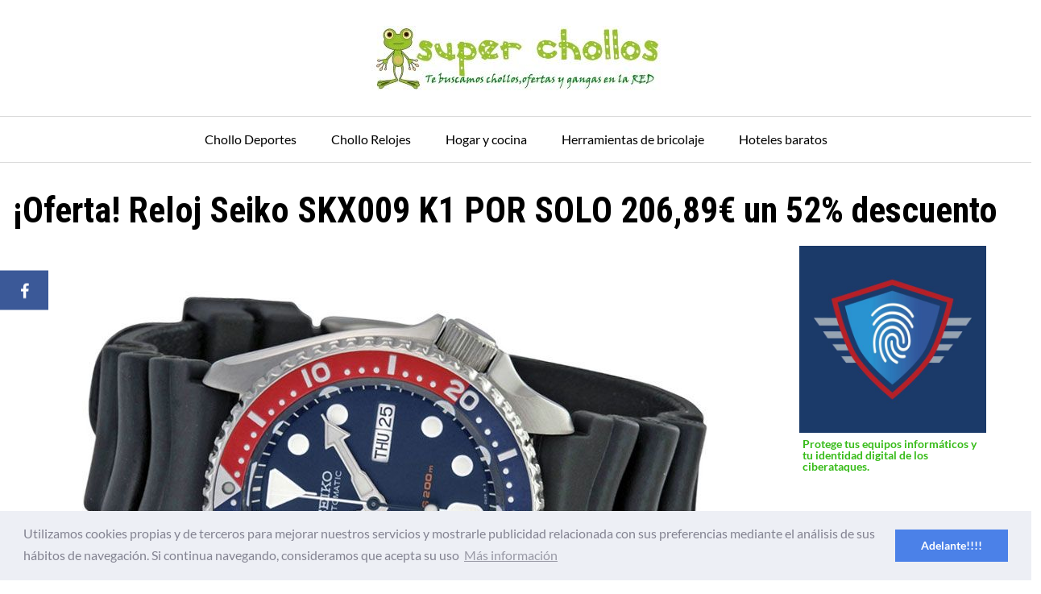

--- FILE ---
content_type: text/html; charset=UTF-8
request_url: https://superchollos.online/seiko-skx009-automatico-oferta/
body_size: 22631
content:
<!DOCTYPE html>
<html lang="es">
<head>
	<meta charset="UTF-8">
	<meta name="viewport" content="width=device-width, initial-scale=1">
	<link rel="profile" href="https://gmpg.org/xfn/11">
	<script defer src="https://use.fontawesome.com/releases/v5.0.8/js/all.js"></script>
	<meta name='robots' content='index, follow, max-image-preview:large, max-snippet:-1, max-video-preview:-1' />
	<style>img:is([sizes="auto" i], [sizes^="auto," i]) { contain-intrinsic-size: 3000px 1500px }</style>
	
	<!-- This site is optimized with the Yoast SEO plugin v23.7 - https://yoast.com/wordpress/plugins/seo/ -->
	<title>▷¡OFERTA! Reloj Seiko SKX009 por solo 206,89€ un 54% descuento⌚</title>
	<meta name="description" content="( ͡° ͜ʖ﻿ ͡°))¡CHOLLO! de última Reloj SEIKO SKX009 por sólo 206,89€✅【Oferta Mayo 2018】✅Compra y que no se te escape esta AUTENTICA OFERTA de este reloj Seiko automático Diver&#039;s✅En esta reseña te mostramos todos los detalles de este reloj deportivo automático de la colección Diver&#039;s de Seiko⌚" />
	<link rel="canonical" href="https://superchollos.online/seiko-skx009-automatico-oferta/" />
	<meta property="og:locale" content="es_ES" />
	<meta property="og:type" content="article" />
	<meta property="og:title" content="▷¡OFERTA! Reloj Seiko SKX009 por solo 206,89€ un 54% descuento⌚" />
	<meta property="og:description" content="( ͡° ͜ʖ﻿ ͡°))¡CHOLLO! de última Reloj SEIKO SKX009 por sólo 206,89€✅【Oferta Mayo 2018】✅Compra y que no se te escape esta AUTENTICA OFERTA de este reloj Seiko automático Diver&#039;s✅En esta reseña te mostramos todos los detalles de este reloj deportivo automático de la colección Diver&#039;s de Seiko⌚" />
	<meta property="og:url" content="https://superchollos.online/seiko-skx009-automatico-oferta/" />
	<meta property="og:site_name" content="SUPER CHOLLOS en la web" />
	<meta property="article:publisher" content="https://www.facebook.com/Superchollosonline-165334124141764/" />
	<meta property="article:published_time" content="2018-05-08T08:50:19+00:00" />
	<meta property="article:modified_time" content="2018-06-02T08:43:24+00:00" />
	<meta property="og:image" content="https://superchollos.online/wp-content/uploads/2018/05/oferta-seiko-skx009-un-autentico-chollo-1.jpg" />
	<meta property="og:image:width" content="860" />
	<meta property="og:image:height" content="560" />
	<meta property="og:image:type" content="image/jpeg" />
	<meta name="author" content="mogallar" />
	<meta name="twitter:card" content="summary_large_image" />
	<meta name="twitter:label1" content="Escrito por" />
	<meta name="twitter:data1" content="mogallar" />
	<meta name="twitter:label2" content="Tiempo de lectura" />
	<meta name="twitter:data2" content="3 minutos" />
	<script type="application/ld+json" class="yoast-schema-graph">{"@context":"https://schema.org","@graph":[{"@type":"Article","@id":"https://superchollos.online/seiko-skx009-automatico-oferta/#article","isPartOf":{"@id":"https://superchollos.online/seiko-skx009-automatico-oferta/"},"author":{"name":"mogallar","@id":"https://superchollos.online/#/schema/person/91ed55f036d297827e719f99022e61e6"},"headline":"¡Oferta! Reloj Seiko SKX009 K1 POR SOLO 206,89€ un 52% descuento","datePublished":"2018-05-08T08:50:19+00:00","dateModified":"2018-06-02T08:43:24+00:00","mainEntityOfPage":{"@id":"https://superchollos.online/seiko-skx009-automatico-oferta/"},"wordCount":534,"commentCount":0,"publisher":{"@id":"https://superchollos.online/#organization"},"image":{"@id":"https://superchollos.online/seiko-skx009-automatico-oferta/#primaryimage"},"thumbnailUrl":"https://superchollos.online/wp-content/uploads/2018/05/oferta-seiko-skx009-un-autentico-chollo-1.jpg","keywords":["Relojes automáticos","Seiko"],"articleSection":["DEPORTES","Gangas Amazon","RELOJES"],"inLanguage":"es","potentialAction":[{"@type":"CommentAction","name":"Comment","target":["https://superchollos.online/seiko-skx009-automatico-oferta/#respond"]}]},{"@type":"WebPage","@id":"https://superchollos.online/seiko-skx009-automatico-oferta/","url":"https://superchollos.online/seiko-skx009-automatico-oferta/","name":"▷¡OFERTA! Reloj Seiko SKX009 por solo 206,89€ un 54% descuento⌚","isPartOf":{"@id":"https://superchollos.online/#website"},"primaryImageOfPage":{"@id":"https://superchollos.online/seiko-skx009-automatico-oferta/#primaryimage"},"image":{"@id":"https://superchollos.online/seiko-skx009-automatico-oferta/#primaryimage"},"thumbnailUrl":"https://superchollos.online/wp-content/uploads/2018/05/oferta-seiko-skx009-un-autentico-chollo-1.jpg","datePublished":"2018-05-08T08:50:19+00:00","dateModified":"2018-06-02T08:43:24+00:00","description":"( ͡° ͜ʖ﻿ ͡°))¡CHOLLO! de última Reloj SEIKO SKX009 por sólo 206,89€✅【Oferta Mayo 2018】✅Compra y que no se te escape esta AUTENTICA OFERTA de este reloj Seiko automático Diver's✅En esta reseña te mostramos todos los detalles de este reloj deportivo automático de la colección Diver's de Seiko⌚","breadcrumb":{"@id":"https://superchollos.online/seiko-skx009-automatico-oferta/#breadcrumb"},"inLanguage":"es","potentialAction":[{"@type":"ReadAction","target":["https://superchollos.online/seiko-skx009-automatico-oferta/"]}]},{"@type":"ImageObject","inLanguage":"es","@id":"https://superchollos.online/seiko-skx009-automatico-oferta/#primaryimage","url":"https://superchollos.online/wp-content/uploads/2018/05/oferta-seiko-skx009-un-autentico-chollo-1.jpg","contentUrl":"https://superchollos.online/wp-content/uploads/2018/05/oferta-seiko-skx009-un-autentico-chollo-1.jpg","width":860,"height":560,"caption":"oferta seiko skx009 un autentico chollo"},{"@type":"BreadcrumbList","@id":"https://superchollos.online/seiko-skx009-automatico-oferta/#breadcrumb","itemListElement":[{"@type":"ListItem","position":1,"name":"Portada","item":"https://superchollos.online/"},{"@type":"ListItem","position":2,"name":"¡Oferta! Reloj Seiko SKX009 K1 POR SOLO 206,89€ un 52% descuento"}]},{"@type":"WebSite","@id":"https://superchollos.online/#website","url":"https://superchollos.online/","name":"SUPER CHOLLOS en la web","description":"Chollos, gangas y ofertas en internet para que compres los productos más baratos desde tu sillón","publisher":{"@id":"https://superchollos.online/#organization"},"potentialAction":[{"@type":"SearchAction","target":{"@type":"EntryPoint","urlTemplate":"https://superchollos.online/?s={search_term_string}"},"query-input":{"@type":"PropertyValueSpecification","valueRequired":true,"valueName":"search_term_string"}}],"inLanguage":"es"},{"@type":"Organization","@id":"https://superchollos.online/#organization","name":"Superchollos","url":"https://superchollos.online/","logo":{"@type":"ImageObject","inLanguage":"es","@id":"https://superchollos.online/#/schema/logo/image/","url":"https://superchollos.online/wp-content/uploads/2018/12/super-chollos-online.jpg","contentUrl":"https://superchollos.online/wp-content/uploads/2018/12/super-chollos-online.jpg","width":600,"height":80,"caption":"Superchollos"},"image":{"@id":"https://superchollos.online/#/schema/logo/image/"},"sameAs":["https://www.facebook.com/Superchollosonline-165334124141764/","https://www.youtube.com/channel/UCo0Zfi6qOPZaHOxZlc62XAA?view_as=subscriber"]},{"@type":"Person","@id":"https://superchollos.online/#/schema/person/91ed55f036d297827e719f99022e61e6","name":"mogallar","image":{"@type":"ImageObject","inLanguage":"es","@id":"https://superchollos.online/#/schema/person/image/","url":"https://secure.gravatar.com/avatar/d0aa0623e838549398d1a0f3bc73e53b?s=96&d=mm&r=g","contentUrl":"https://secure.gravatar.com/avatar/d0aa0623e838549398d1a0f3bc73e53b?s=96&d=mm&r=g","caption":"mogallar"}}]}</script>
	<!-- / Yoast SEO plugin. -->


<link rel='dns-prefetch' href='//fonts.googleapis.com' />
<link rel='dns-prefetch' href='//www.googletagmanager.com' />
<link rel='dns-prefetch' href='//pagead2.googlesyndication.com' />
<link rel="alternate" type="application/rss+xml" title="SUPER CHOLLOS en la web &raquo; Feed" href="https://superchollos.online/feed/" />
<link rel="alternate" type="application/rss+xml" title="SUPER CHOLLOS en la web &raquo; Feed de los comentarios" href="https://superchollos.online/comments/feed/" />
<link rel="alternate" type="application/rss+xml" title="SUPER CHOLLOS en la web &raquo; Comentario ¡Oferta! Reloj Seiko SKX009 K1 POR SOLO 206,89€ un 52% descuento del feed" href="https://superchollos.online/seiko-skx009-automatico-oferta/feed/" />

<link rel='stylesheet' id='wp-block-library-css' href='https://superchollos.online/wp-includes/css/dist/block-library/style.min.css?ver=6.7.4' type='text/css' media='all' />
<style id='pdfemb-pdf-embedder-viewer-style-inline-css' type='text/css'>
.wp-block-pdfemb-pdf-embedder-viewer{max-width:none}

</style>
<style id='classic-theme-styles-inline-css' type='text/css'>
/*! This file is auto-generated */
.wp-block-button__link{color:#fff;background-color:#32373c;border-radius:9999px;box-shadow:none;text-decoration:none;padding:calc(.667em + 2px) calc(1.333em + 2px);font-size:1.125em}.wp-block-file__button{background:#32373c;color:#fff;text-decoration:none}
</style>
<style id='global-styles-inline-css' type='text/css'>
:root{--wp--preset--aspect-ratio--square: 1;--wp--preset--aspect-ratio--4-3: 4/3;--wp--preset--aspect-ratio--3-4: 3/4;--wp--preset--aspect-ratio--3-2: 3/2;--wp--preset--aspect-ratio--2-3: 2/3;--wp--preset--aspect-ratio--16-9: 16/9;--wp--preset--aspect-ratio--9-16: 9/16;--wp--preset--color--black: #000000;--wp--preset--color--cyan-bluish-gray: #abb8c3;--wp--preset--color--white: #ffffff;--wp--preset--color--pale-pink: #f78da7;--wp--preset--color--vivid-red: #cf2e2e;--wp--preset--color--luminous-vivid-orange: #ff6900;--wp--preset--color--luminous-vivid-amber: #fcb900;--wp--preset--color--light-green-cyan: #7bdcb5;--wp--preset--color--vivid-green-cyan: #00d084;--wp--preset--color--pale-cyan-blue: #8ed1fc;--wp--preset--color--vivid-cyan-blue: #0693e3;--wp--preset--color--vivid-purple: #9b51e0;--wp--preset--gradient--vivid-cyan-blue-to-vivid-purple: linear-gradient(135deg,rgba(6,147,227,1) 0%,rgb(155,81,224) 100%);--wp--preset--gradient--light-green-cyan-to-vivid-green-cyan: linear-gradient(135deg,rgb(122,220,180) 0%,rgb(0,208,130) 100%);--wp--preset--gradient--luminous-vivid-amber-to-luminous-vivid-orange: linear-gradient(135deg,rgba(252,185,0,1) 0%,rgba(255,105,0,1) 100%);--wp--preset--gradient--luminous-vivid-orange-to-vivid-red: linear-gradient(135deg,rgba(255,105,0,1) 0%,rgb(207,46,46) 100%);--wp--preset--gradient--very-light-gray-to-cyan-bluish-gray: linear-gradient(135deg,rgb(238,238,238) 0%,rgb(169,184,195) 100%);--wp--preset--gradient--cool-to-warm-spectrum: linear-gradient(135deg,rgb(74,234,220) 0%,rgb(151,120,209) 20%,rgb(207,42,186) 40%,rgb(238,44,130) 60%,rgb(251,105,98) 80%,rgb(254,248,76) 100%);--wp--preset--gradient--blush-light-purple: linear-gradient(135deg,rgb(255,206,236) 0%,rgb(152,150,240) 100%);--wp--preset--gradient--blush-bordeaux: linear-gradient(135deg,rgb(254,205,165) 0%,rgb(254,45,45) 50%,rgb(107,0,62) 100%);--wp--preset--gradient--luminous-dusk: linear-gradient(135deg,rgb(255,203,112) 0%,rgb(199,81,192) 50%,rgb(65,88,208) 100%);--wp--preset--gradient--pale-ocean: linear-gradient(135deg,rgb(255,245,203) 0%,rgb(182,227,212) 50%,rgb(51,167,181) 100%);--wp--preset--gradient--electric-grass: linear-gradient(135deg,rgb(202,248,128) 0%,rgb(113,206,126) 100%);--wp--preset--gradient--midnight: linear-gradient(135deg,rgb(2,3,129) 0%,rgb(40,116,252) 100%);--wp--preset--font-size--small: 13px;--wp--preset--font-size--medium: 20px;--wp--preset--font-size--large: 36px;--wp--preset--font-size--x-large: 42px;--wp--preset--spacing--20: 0.44rem;--wp--preset--spacing--30: 0.67rem;--wp--preset--spacing--40: 1rem;--wp--preset--spacing--50: 1.5rem;--wp--preset--spacing--60: 2.25rem;--wp--preset--spacing--70: 3.38rem;--wp--preset--spacing--80: 5.06rem;--wp--preset--shadow--natural: 6px 6px 9px rgba(0, 0, 0, 0.2);--wp--preset--shadow--deep: 12px 12px 50px rgba(0, 0, 0, 0.4);--wp--preset--shadow--sharp: 6px 6px 0px rgba(0, 0, 0, 0.2);--wp--preset--shadow--outlined: 6px 6px 0px -3px rgba(255, 255, 255, 1), 6px 6px rgba(0, 0, 0, 1);--wp--preset--shadow--crisp: 6px 6px 0px rgba(0, 0, 0, 1);}:where(.is-layout-flex){gap: 0.5em;}:where(.is-layout-grid){gap: 0.5em;}body .is-layout-flex{display: flex;}.is-layout-flex{flex-wrap: wrap;align-items: center;}.is-layout-flex > :is(*, div){margin: 0;}body .is-layout-grid{display: grid;}.is-layout-grid > :is(*, div){margin: 0;}:where(.wp-block-columns.is-layout-flex){gap: 2em;}:where(.wp-block-columns.is-layout-grid){gap: 2em;}:where(.wp-block-post-template.is-layout-flex){gap: 1.25em;}:where(.wp-block-post-template.is-layout-grid){gap: 1.25em;}.has-black-color{color: var(--wp--preset--color--black) !important;}.has-cyan-bluish-gray-color{color: var(--wp--preset--color--cyan-bluish-gray) !important;}.has-white-color{color: var(--wp--preset--color--white) !important;}.has-pale-pink-color{color: var(--wp--preset--color--pale-pink) !important;}.has-vivid-red-color{color: var(--wp--preset--color--vivid-red) !important;}.has-luminous-vivid-orange-color{color: var(--wp--preset--color--luminous-vivid-orange) !important;}.has-luminous-vivid-amber-color{color: var(--wp--preset--color--luminous-vivid-amber) !important;}.has-light-green-cyan-color{color: var(--wp--preset--color--light-green-cyan) !important;}.has-vivid-green-cyan-color{color: var(--wp--preset--color--vivid-green-cyan) !important;}.has-pale-cyan-blue-color{color: var(--wp--preset--color--pale-cyan-blue) !important;}.has-vivid-cyan-blue-color{color: var(--wp--preset--color--vivid-cyan-blue) !important;}.has-vivid-purple-color{color: var(--wp--preset--color--vivid-purple) !important;}.has-black-background-color{background-color: var(--wp--preset--color--black) !important;}.has-cyan-bluish-gray-background-color{background-color: var(--wp--preset--color--cyan-bluish-gray) !important;}.has-white-background-color{background-color: var(--wp--preset--color--white) !important;}.has-pale-pink-background-color{background-color: var(--wp--preset--color--pale-pink) !important;}.has-vivid-red-background-color{background-color: var(--wp--preset--color--vivid-red) !important;}.has-luminous-vivid-orange-background-color{background-color: var(--wp--preset--color--luminous-vivid-orange) !important;}.has-luminous-vivid-amber-background-color{background-color: var(--wp--preset--color--luminous-vivid-amber) !important;}.has-light-green-cyan-background-color{background-color: var(--wp--preset--color--light-green-cyan) !important;}.has-vivid-green-cyan-background-color{background-color: var(--wp--preset--color--vivid-green-cyan) !important;}.has-pale-cyan-blue-background-color{background-color: var(--wp--preset--color--pale-cyan-blue) !important;}.has-vivid-cyan-blue-background-color{background-color: var(--wp--preset--color--vivid-cyan-blue) !important;}.has-vivid-purple-background-color{background-color: var(--wp--preset--color--vivid-purple) !important;}.has-black-border-color{border-color: var(--wp--preset--color--black) !important;}.has-cyan-bluish-gray-border-color{border-color: var(--wp--preset--color--cyan-bluish-gray) !important;}.has-white-border-color{border-color: var(--wp--preset--color--white) !important;}.has-pale-pink-border-color{border-color: var(--wp--preset--color--pale-pink) !important;}.has-vivid-red-border-color{border-color: var(--wp--preset--color--vivid-red) !important;}.has-luminous-vivid-orange-border-color{border-color: var(--wp--preset--color--luminous-vivid-orange) !important;}.has-luminous-vivid-amber-border-color{border-color: var(--wp--preset--color--luminous-vivid-amber) !important;}.has-light-green-cyan-border-color{border-color: var(--wp--preset--color--light-green-cyan) !important;}.has-vivid-green-cyan-border-color{border-color: var(--wp--preset--color--vivid-green-cyan) !important;}.has-pale-cyan-blue-border-color{border-color: var(--wp--preset--color--pale-cyan-blue) !important;}.has-vivid-cyan-blue-border-color{border-color: var(--wp--preset--color--vivid-cyan-blue) !important;}.has-vivid-purple-border-color{border-color: var(--wp--preset--color--vivid-purple) !important;}.has-vivid-cyan-blue-to-vivid-purple-gradient-background{background: var(--wp--preset--gradient--vivid-cyan-blue-to-vivid-purple) !important;}.has-light-green-cyan-to-vivid-green-cyan-gradient-background{background: var(--wp--preset--gradient--light-green-cyan-to-vivid-green-cyan) !important;}.has-luminous-vivid-amber-to-luminous-vivid-orange-gradient-background{background: var(--wp--preset--gradient--luminous-vivid-amber-to-luminous-vivid-orange) !important;}.has-luminous-vivid-orange-to-vivid-red-gradient-background{background: var(--wp--preset--gradient--luminous-vivid-orange-to-vivid-red) !important;}.has-very-light-gray-to-cyan-bluish-gray-gradient-background{background: var(--wp--preset--gradient--very-light-gray-to-cyan-bluish-gray) !important;}.has-cool-to-warm-spectrum-gradient-background{background: var(--wp--preset--gradient--cool-to-warm-spectrum) !important;}.has-blush-light-purple-gradient-background{background: var(--wp--preset--gradient--blush-light-purple) !important;}.has-blush-bordeaux-gradient-background{background: var(--wp--preset--gradient--blush-bordeaux) !important;}.has-luminous-dusk-gradient-background{background: var(--wp--preset--gradient--luminous-dusk) !important;}.has-pale-ocean-gradient-background{background: var(--wp--preset--gradient--pale-ocean) !important;}.has-electric-grass-gradient-background{background: var(--wp--preset--gradient--electric-grass) !important;}.has-midnight-gradient-background{background: var(--wp--preset--gradient--midnight) !important;}.has-small-font-size{font-size: var(--wp--preset--font-size--small) !important;}.has-medium-font-size{font-size: var(--wp--preset--font-size--medium) !important;}.has-large-font-size{font-size: var(--wp--preset--font-size--large) !important;}.has-x-large-font-size{font-size: var(--wp--preset--font-size--x-large) !important;}
:where(.wp-block-post-template.is-layout-flex){gap: 1.25em;}:where(.wp-block-post-template.is-layout-grid){gap: 1.25em;}
:where(.wp-block-columns.is-layout-flex){gap: 2em;}:where(.wp-block-columns.is-layout-grid){gap: 2em;}
:root :where(.wp-block-pullquote){font-size: 1.5em;line-height: 1.6;}
</style>
<link rel='stylesheet' id='contact-form-7-css' href='https://superchollos.online/wp-content/plugins/contact-form-7/includes/css/styles.css?ver=6.0.6' type='text/css' media='all' />
<link rel='stylesheet' id='kk-star-ratings-css' href='https://superchollos.online/wp-content/plugins/kk-star-ratings/src/core/public/css/kk-star-ratings.min.css?ver=5.4.10.1' type='text/css' media='all' />
<link rel='stylesheet' id='toc-screen-css' href='https://superchollos.online/wp-content/plugins/table-of-contents-plus/screen.min.css?ver=2411.1' type='text/css' media='all' />
<link rel='stylesheet' id='acl_wpas-frontend-css' href='https://superchollos.online/wp-content/plugins/wp-amazon-shop/assets/css/wpas-style.css?ver=2.1.0' type='text/css' media='all' />
<link rel='stylesheet' id='orbital-fonts-css' href='https://fonts.googleapis.com/css?family=Roboto+Condensed%3A700&#038;subset=latin%2Clatin-ext' type='text/css' media='all' />
<link rel='stylesheet' id='orbital-style-css' href='https://superchollos.online/wp-content/themes/orbital/assets/css/main.css?ver=6.7.4' type='text/css' media='all' />
<link rel='stylesheet' id='orbital-icons-css' href='https://superchollos.online/wp-content/themes/orbital/assets/css/fontawesome.css?ver=6.7.4' type='text/css' media='all' />
<link rel='stylesheet' id='wp-color-picker-css' href='https://superchollos.online/wp-admin/css/color-picker.min.css?ver=6.7.4' type='text/css' media='all' />
<link rel='stylesheet' id='bos-searchbox-css' href='https://superchollos.online/wp-content/plugins/bookingcom-official-searchbox/assets/css/bos_searchbox.css?ver=6.7.4' type='text/css' media='all' />
<link rel='stylesheet' id='jquery-ui-css' href='https://superchollos.online/wp-content/plugins/bookingcom-official-searchbox/assets/css/jquery-ui.css?ver=6.7.4' type='text/css' media='all' />
<link rel='stylesheet' id='aawp-css' href='https://superchollos.online/wp-content/plugins/aawp/assets/dist/css/main.css?ver=3.19.2' type='text/css' media='all' />
<script type="text/javascript" src="https://superchollos.online/wp-content/plugins/shortcode-for-current-date/dist/script.js?ver=6.7.4" id="shortcode-for-current-date-script-js"></script>
<link rel="EditURI" type="application/rsd+xml" title="RSD" href="https://superchollos.online/xmlrpc.php?rsd" />
<link rel='shortlink' href='https://superchollos.online/?p=773' />
<style type="text/css">.aawp .aawp-tb__row--highlight{background-color:#256aaf;}.aawp .aawp-tb__row--highlight{color:#256aaf;}.aawp .aawp-tb__row--highlight a{color:#256aaf;}</style><style type="text/css">span.aawp-product__ribbon.aawp-product__ribbon--bestseller {
    background-color: #ffffff;
    color: #000000;
    font-family: Consolas;
    font-weight: bold;
    font-style: italic;
}

a.aawp-button.aawp-button--buy.aawp-button.aawp-button--amazon.rounded.shadow.aawp-button--icon.aawp-button--icon-amazon-black {
    background-color: #ba41ba;
    color: #030003;
    border-color: #ffffff;
    border-right-width: 40px;
    border-left-width: 40px;
}

span.aawp-product__ribbon.aawp-product__ribbon--sale {
    color: #ffffff;
    background-color: #030303;
}
a.aawp-product__title {
    color: #000000;
}

div.aawp-product.aawp-product--vertical.aawp-product--inline-info.aawp-product--bestseller.aawp-product--ribbon {
    border-color: #000000;
}

a.btn.btn-primary.btn-md {
    background-color: #000000;
}




.aawp .aawp-star-rating--custom,
.aawp-star-rating--custom,
a.aawp-star-rating--custom {
    height: 16px;
    width: 16px;

    background-size: 16px 16px;
    background-image: url('https://deporexpan.com/wp-content/uploads/2018/12/diamond_83968-1.png');
}

.aawp .aawp-star-rating--custom > span,
.aawp-star-rating--custom > span,
a.aawp-star-rating--custom > span {
    height: 16px;
    width: 16px;

    background-size: 16px 16px;
    background-image: url('https://deporexpan.com/wp-content/uploads/2018/12/cut-diamond_39242.png');
}</style><meta name="generator" content="Site Kit by Google 1.138.0" /><script type="application/ld+json">{
    "@context": "https://schema.org/",
    "@type": "CreativeWorkSeries",
    "name": "¡Oferta! Reloj Seiko SKX009 K1 POR SOLO 206,89€ un 52% descuento",
    "aggregateRating": {
        "@type": "AggregateRating",
        "ratingValue": "4.9",
        "bestRating": "5",
        "ratingCount": "7"
    }
}</script>            <style>
                button.wpas-add-to-cart {
    color: #000000;
    background-color: #f5f5f5;
    border-color: #000000;
}

div.amazon-product-rating p a {
    border-color: #4d214d;
}

button.wpas-search-btn {
    background-color: #1b851b;
}

div.amazon-product-rating p a {
    border-color: #4d214d;
}

button.wpas-search-btn {
    background-color: #1b851b;
}

div.amazon-product-rating p a {
    border-color: #4d214d;
}

button.wpas-search-btn {
    background-color: #1b851b;
}            </style>
        	<style>
		@media(min-width: 48rem){

			.container {
				width: 82rem;
			}

			.entry-content {
				max-width: 75%;
				flex-basis: 75%;
			}

			.entry-aside {
				max-width: 25%;
				flex-basis: 25%;
				order: 0;
				-ms-flex-order: 0;

			}

		}


		
		a {
			color: #38bc1a;
		}

		

		
		.site-header {
			background-color: #ffffff;
		}

		
		
			.site-header a {
				color: ;
			}

			.site-nav-trigger span:before, .site-nav-trigger span:after, .site-nav-trigger span {
				background-color: ;
			}

			.site-navbar .menu-item-has-children:after {
				border-color: ;
			}

		

</style>

<style>
			h1,h2,h3,h4,h5,h6, .title {
		font-family: 'Roboto Condensed', sans-serif;
		font-weight: 700;
	}
	</style>
<!-- Global site tag (gtag.js) - Google Analytics -->
<script async src="https://www.googletagmanager.com/gtag/js?id=UA-109487863-10"></script>
<script>
  window.dataLayer = window.dataLayer || [];
  function gtag(){dataLayer.push(arguments);}
  gtag('js', new Date());

  gtag('config', 'UA-109487863-10');
</script>

<!-- Metaetiquetas de Google AdSense añadidas por Site Kit -->
<meta name="google-adsense-platform-account" content="ca-host-pub-2644536267352236">
<meta name="google-adsense-platform-domain" content="sitekit.withgoogle.com">
<!-- Acabar con las metaetiquetas de Google AdSense añadidas por Site Kit -->
<style type="text/css">.recentcomments a{display:inline !important;padding:0 !important;margin:0 !important;}</style><meta name="bmi-version" content="2.0.0" />      <script defer type="text/javascript" id="bmip-js-inline-remove-js">
        function objectToQueryString(obj){
          return Object.keys(obj).map(key => key + '=' + obj[key]).join('&');
        }

        function globalBMIKeepAlive() {
          let xhr = new XMLHttpRequest();
          let data = { action: "bmip_keepalive", token: "bmip", f: "refresh" };
          let url = 'https://superchollos.online/wp-admin/admin-ajax.php' + '?' + objectToQueryString(data);
          xhr.open('POST', url, true);
          xhr.setRequestHeader("X-Requested-With", "XMLHttpRequest");
          xhr.onreadystatechange = function () {
            if (xhr.readyState === 4) {
              let response;
              if (response = JSON.parse(xhr.responseText)) {
                if (typeof response.status != 'undefined' && response.status === 'success') {
                  //setTimeout(globalBMIKeepAlive, 3000);
                } else {
                  //setTimeout(globalBMIKeepAlive, 20000);
                }
              }
            }
          };

          xhr.send(JSON.stringify(data));
        }

        document.querySelector('#bmip-js-inline-remove-js').remove();
      </script>
      
<!-- Fragmento de código de Google Adsense añadido por Site Kit -->
<script type="text/javascript" async="async" src="https://pagead2.googlesyndication.com/pagead/js/adsbygoogle.js?client=ca-pub-6683702468054772&amp;host=ca-host-pub-2644536267352236" crossorigin="anonymous"></script>

<!-- Final del fragmento de código de Google Adsense añadido por Site Kit -->
<link rel="icon" href="https://superchollos.online/wp-content/uploads/2018/06/cropped-frog-2644410_1280-e1529173884511-32x32.png" sizes="32x32" />
<link rel="icon" href="https://superchollos.online/wp-content/uploads/2018/06/cropped-frog-2644410_1280-e1529173884511-192x192.png" sizes="192x192" />
<link rel="apple-touch-icon" href="https://superchollos.online/wp-content/uploads/2018/06/cropped-frog-2644410_1280-e1529173884511-180x180.png" />
<meta name="msapplication-TileImage" content="https://superchollos.online/wp-content/uploads/2018/06/cropped-frog-2644410_1280-e1529173884511-270x270.png" />
</head>
<body data-rsssl=1 class="post-template-default single single-post postid-773 single-format-standard wp-custom-logo aawp-custom">
	<a class="screen-reader-text" href="#content">Saltar al contenido</a>
	
			
	<div class="header-image">
		<a href="https://superchollos.online/" rel="home">
			<img src="https://superchollos.online/wp-content/uploads/2018/12/super-chollos-online.jpg" srcset="https://superchollos.online/wp-content/uploads/2018/12/super-chollos-online-300x40.jpg 300w, https://superchollos.online/wp-content/uploads/2018/12/super-chollos-online.jpg 600w" sizes="(max-width: 709px) 85vw, (max-width: 909px) 81vw, (max-width: 1362px) 88vw, 1200px" width="600" height="80" alt="SUPER CHOLLOS en la web">
		</a>
	</div>

	
	

	
	<header class="site-header with-header">
		<div class="container">

			
			
			<nav class="site-navbar site-navbar-right">
				<ul><li id="menu-item-1680" class="menu-item menu-item-type-post_type menu-item-object-page menu-item-1680"><a href="https://superchollos.online/chollodeportes-amazon/">Chollo Deportes</a></li>
<li id="menu-item-1054" class="menu-item menu-item-type-post_type menu-item-object-page menu-item-1054"><a href="https://superchollos.online/relojes-de-marca-baratos/">Chollo Relojes</a></li>
<li id="menu-item-1469" class="menu-item menu-item-type-post_type menu-item-object-page menu-item-1469"><a href="https://superchollos.online/ofertas-y-chollos-para-el-hogar-y-cocina/">Hogar y cocina</a></li>
<li id="menu-item-2076" class="menu-item menu-item-type-post_type menu-item-object-page menu-item-2076"><a href="https://superchollos.online/herramientas-de-bricolaje-baratas/">Herramientas de bricolaje</a></li>
<li id="menu-item-1564" class="menu-item menu-item-type-post_type menu-item-object-page menu-item-1564"><a href="https://superchollos.online/hoteles-baratos/">Hoteles baratos</a></li>
</ul>			</nav>
			<div class="site-trigger">
				<a class="site-nav-trigger">
					<span></span>
				</a>
			</div>

					</div>
	</header>

	

<main id="content" class="site-main post-773 post type-post status-publish format-standard has-post-thumbnail category-deportes category-gangas-amazon category-relojes tag-relojes-automaticos tag-seiko">

	
	<header class="default-header">
	<div class="container">
		
			
			
			<h1 class="title">¡Oferta! Reloj Seiko SKX009 K1 POR SOLO 206,89€ un 52% descuento</h1>
			<div class="meta">
							</div>

			
			
			
		
	</div>

	
</header>

		
	<div id="content-wrapper" class="container flex">
		<div class="entry-content">

			
		<div class="post-thumbnail"><img width="860" height="560" src="https://superchollos.online/wp-content/uploads/2018/05/oferta-seiko-skx009-un-autentico-chollo-1.jpg" class="attachment-large size-large wp-post-image" alt="oferta seiko skx009 un autentico chollo" decoding="async" fetchpriority="high" srcset="https://superchollos.online/wp-content/uploads/2018/05/oferta-seiko-skx009-un-autentico-chollo-1.jpg 860w, https://superchollos.online/wp-content/uploads/2018/05/oferta-seiko-skx009-un-autentico-chollo-1-300x195.jpg 300w, https://superchollos.online/wp-content/uploads/2018/05/oferta-seiko-skx009-un-autentico-chollo-1-768x500.jpg 768w" sizes="(max-width: 860px) 100vw, 860px" /></div>

		
<div class="entry-social all ">
	<a href="#" class="social social-facebook"></a></div>			
			<h2><span id="[base64]"><span style="color: #008000;">¡¡No dejes escapar esta auténtica oportunidad y compra este Reloj Seiko SKX009 K1 automático de la colección de Seiko Diver&#8217;s por sólo 206,89 € y ahórrate 243,11€ sobre su precio oficial de 450€ un 54% de descuento.</span></span></h2><div id="toc_container" class="no_bullets"><p class="toc_title">&iacute;ndice contenidos</p><ul class="toc_list"><li></li><li></li><li></li><li></li><li></li><li></li></ul></div>

<p >No products found.</p>
<p>El reloj automático <a href="https://amzn.to/2wn1a2a" target="_blank" rel="nofollow noopener">Seiko SKX009K1</a> perteneciente a la colección de relojes Seiko Diver&#8217;s es un reloj para vestir de una forma casual o deportiva dándote un look desenfadado.Puedes intercambiar las correas a tu gusto para que son super fáciles de cambiar y así lo podrás combinar a tu gusto.</p>
<h2><span id="Caracteristicas_principales_del_Reloj_Seiko_SKX009_K1"> <span style="color: #008000;">Características principales del Reloj Seiko SKX009 K1</span></span></h2>
<ul>
<li>Colección: Seiko Neo Sport</li>
<li>Calibre: 7S36</li>
<li>Reserva de marcha: 42 horas</li>
<li>Tipo de movimiento: Automático</li>
<li>Esfera: Azul oscuro con índices con lumibrite</li>
<li>Caja: Acero cepillado y pulido con calendario y fecha a las 3</li>
<li>Brazalete: Correa caucho negra</li>
<li>Dimensiones: 42,5 mm de diámetro sin corona</li>
<li>Grosor: 13 mm</li>
<li>Peso 100gr</li>
<li>Cristal: Hardlex</li>
<li>Resistente al agua: 200 metros</li>
<li>Embalaje: Estuche Seiko y garantía oficial Seiko</li>
</ul>
<p></span></p>
<p><strong>Amazon</strong> no ha sorprendido con esta oferta inigualable en donde te <strong>ahorras 243,11 € al comprar Seiko SKX009K1</strong>con respecto a su precio original de 450 euros, por lo que <strong>sólo pagarás 206,89 euros.</strong></p>
<p>No hay competencia en precio con respecto a otras tiendas, podemos encontrarlo en las web relojesseiko.es por 203€ o en ebay por 170€<br />
Recuerda que comprando en Amazon tienes los <strong>gastos de envío incluidos</strong> y además la <strong>garantía de devolución</strong> si no estás satisfecho con la compra sin dar ningún tipo de explicación.</p>
<div id='gallery-1' class='gallery galleryid-773  gallery-columns-3 gallery-size-full'><figure class='gallery-item'>
			<div class='gallery-icon landscape'>
			<a href='https://superchollos.online/wp-content/uploads/2018/05/oferta-reloj-seiko-skx009.jpg'><img decoding="async" width="1000" height="1000" src="https://superchollos.online/wp-content/uploads/2018/05/oferta-reloj-seiko-skx009.jpg" class="attachment-full size-full" alt="oferta reloj seiko skx009" srcset="https://superchollos.online/wp-content/uploads/2018/05/oferta-reloj-seiko-skx009.jpg 1000w, https://superchollos.online/wp-content/uploads/2018/05/oferta-reloj-seiko-skx009-150x150.jpg 150w, https://superchollos.online/wp-content/uploads/2018/05/oferta-reloj-seiko-skx009-300x300.jpg 300w, https://superchollos.online/wp-content/uploads/2018/05/oferta-reloj-seiko-skx009-768x768.jpg 768w" sizes="(max-width: 1000px) 100vw, 1000px" /></a>
			</div></figure><figure class='gallery-item'>
			<div class='gallery-icon landscape'>
			<a href='https://superchollos.online/wp-content/uploads/2018/05/oferta-seiko-skx009.jpg'><img decoding="async" width="1000" height="1000" src="https://superchollos.online/wp-content/uploads/2018/05/oferta-seiko-skx009.jpg" class="attachment-full size-full" alt="oferta seiko skx009" srcset="https://superchollos.online/wp-content/uploads/2018/05/oferta-seiko-skx009.jpg 1000w, https://superchollos.online/wp-content/uploads/2018/05/oferta-seiko-skx009-150x150.jpg 150w, https://superchollos.online/wp-content/uploads/2018/05/oferta-seiko-skx009-300x300.jpg 300w, https://superchollos.online/wp-content/uploads/2018/05/oferta-seiko-skx009-768x768.jpg 768w" sizes="(max-width: 1000px) 100vw, 1000px" /></a>
			</div></figure><figure class='gallery-item'>
			<div class='gallery-icon landscape'>
			<a href='https://superchollos.online/wp-content/uploads/2018/05/chollo-seiko-skx009.jpg'><img loading="lazy" decoding="async" width="1000" height="1000" src="https://superchollos.online/wp-content/uploads/2018/05/chollo-seiko-skx009.jpg" class="attachment-full size-full" alt="chollo seiko skx009" srcset="https://superchollos.online/wp-content/uploads/2018/05/chollo-seiko-skx009.jpg 1000w, https://superchollos.online/wp-content/uploads/2018/05/chollo-seiko-skx009-150x150.jpg 150w, https://superchollos.online/wp-content/uploads/2018/05/chollo-seiko-skx009-300x300.jpg 300w, https://superchollos.online/wp-content/uploads/2018/05/chollo-seiko-skx009-768x768.jpg 768w" sizes="auto, (max-width: 1000px) 100vw, 1000px" /></a>
			</div></figure>
		</div>

<h2><span id="Por_que_comprar_el_reloj_Seiko_SKX009_k1"><span style="color: #008000;">¿Por qué comprar el reloj Seiko SKX009 k1?</span></span></h2>
<p>Cómo resumen podemos decir que este reloj sitio es un gran reloj de los más clásicos de la marca y a un precio inigualable con esta oferta de Amazon lo podemos utilizar como un reloj para llevarlo a diario o para hacer deporte sin ningún problema y especialmente en verano en la zona de costa para bañarse, hacer deportes acuáticos o submarinismo ya que lo podemos sumergir hasta <strong>200 metros de profundidad</strong> gracias a su certificado ISO6425.<br />
Nos permite ver la hora en la oscuridad gracias al lumen que recubre las agujas y los índices del dial característica muy habitual que incorpora la marca Seiko en este tipo de relojes.</p>
<h2><span id="No_esperes_mas_y_compra_este_reloj_Seiko_automatico_Diver8217s_con_esta_oferta_unica_de_Amazon"><span style="color: #008000;">¡No esperes más y compra este reloj Seiko automático Diver&#8217;s con esta oferta única de Amazon!</span></span></h2>
<p >No products found.</p>
<h2><span id="Opiniones_del_reloj_SeikoSKX009_K1"><span style="color: #008000;">Opiniones del reloj Seiko <span id="productTitle" class="a-size-large">SKX009 K1</span></span></span></h2>
<p>Este reloj Seiko automático es uno de los  <strong>mejores valorados de Amazon</strong> , el 75% de las opiniones le dan las 5 estrellas.</p>
<p>¿Necesitas más argumentos para decidirte a comprar este Reloj Seiko automático Diver&#8217;s, es un auténtico CHOLLO</p>
<h2><span id="Quieres_saber_cuales_son_las_9_relojes_de_la_gama_Seiko_SKX_mas_vendidos_en_Amazon"><span style="color: #008000;">¿Quieres saber cuales son las 9 relojes de la gama Seiko SKX más vendidos en Amazon?</span></span></h2>
<p>Si no te convence este reloj Seiko que te proponemos, aquí te dejamos una relación de los relojes Seiko SKX más vendidos en Amazon para que elijas el que más te guste.</p>



<div class="kk-star-ratings kksr-auto kksr-align-left kksr-valign-bottom"
    data-payload='{&quot;align&quot;:&quot;left&quot;,&quot;id&quot;:&quot;773&quot;,&quot;slug&quot;:&quot;default&quot;,&quot;valign&quot;:&quot;bottom&quot;,&quot;ignore&quot;:&quot;&quot;,&quot;reference&quot;:&quot;auto&quot;,&quot;class&quot;:&quot;&quot;,&quot;count&quot;:&quot;7&quot;,&quot;legendonly&quot;:&quot;&quot;,&quot;readonly&quot;:&quot;&quot;,&quot;score&quot;:&quot;4.9&quot;,&quot;starsonly&quot;:&quot;&quot;,&quot;best&quot;:&quot;5&quot;,&quot;gap&quot;:&quot;5&quot;,&quot;greet&quot;:&quot;Rate this post&quot;,&quot;legend&quot;:&quot;4.9\/5 - (7 votos)&quot;,&quot;size&quot;:&quot;24&quot;,&quot;title&quot;:&quot;¡Oferta! Reloj Seiko SKX009 K1 POR SOLO 206,89€ un 52% descuento&quot;,&quot;width&quot;:&quot;139.6&quot;,&quot;_legend&quot;:&quot;{score}\/{best} - ({count} {votes})&quot;,&quot;font_factor&quot;:&quot;1.25&quot;}'>
            
<div class="kksr-stars">
    
<div class="kksr-stars-inactive">
            <div class="kksr-star" data-star="1" style="padding-right: 5px">
            

<div class="kksr-icon" style="width: 24px; height: 24px;"></div>
        </div>
            <div class="kksr-star" data-star="2" style="padding-right: 5px">
            

<div class="kksr-icon" style="width: 24px; height: 24px;"></div>
        </div>
            <div class="kksr-star" data-star="3" style="padding-right: 5px">
            

<div class="kksr-icon" style="width: 24px; height: 24px;"></div>
        </div>
            <div class="kksr-star" data-star="4" style="padding-right: 5px">
            

<div class="kksr-icon" style="width: 24px; height: 24px;"></div>
        </div>
            <div class="kksr-star" data-star="5" style="padding-right: 5px">
            

<div class="kksr-icon" style="width: 24px; height: 24px;"></div>
        </div>
    </div>
    
<div class="kksr-stars-active" style="width: 139.6px;">
            <div class="kksr-star" style="padding-right: 5px">
            

<div class="kksr-icon" style="width: 24px; height: 24px;"></div>
        </div>
            <div class="kksr-star" style="padding-right: 5px">
            

<div class="kksr-icon" style="width: 24px; height: 24px;"></div>
        </div>
            <div class="kksr-star" style="padding-right: 5px">
            

<div class="kksr-icon" style="width: 24px; height: 24px;"></div>
        </div>
            <div class="kksr-star" style="padding-right: 5px">
            

<div class="kksr-icon" style="width: 24px; height: 24px;"></div>
        </div>
            <div class="kksr-star" style="padding-right: 5px">
            

<div class="kksr-icon" style="width: 24px; height: 24px;"></div>
        </div>
    </div>
</div>
                

<div class="kksr-legend" style="font-size: 19.2px;">
            4.9/5 - (7 votos)    </div>
    </div>
<p class="aawp-disclaimer">Última actualización el 2023-04-03 / Enlaces de afiliados / Imágenes para Afiliados / Los precios y la disponibilidad de productos pueden ser distintos a los publicados.</p>
			
			
<div class="entry-social all ">
	<a href="#" class="social social-facebook"></a></div>

			<footer class="entry-footer">
				
				
	<section class="entry-related">
		<h3>Entradas relacionadas</h3>
		<div class="flex flex-fluid">
			<article id="post-2218" class="entry-item column-third">
	<a href="https://superchollos.online/smartwatch-samsung-gear-s3-frontier-barato/" rel="bookmark">
		<img width="150" height="150" src="https://superchollos.online/wp-content/uploads/2019/09/smartwatch-samsung-gear-s3-fortier-barato-1-150x150.png" class="attachment-thumbnail size-thumbnail wp-post-image" alt="smartwatch-samsung-gear-s3-fortier-barato" decoding="async" loading="lazy" /><h4 class="entry-title">Smartwatch Samsung Gear S3 Frontier, 55% descuento</h4>	</a>
</article>
<article id="post-1724" class="entry-item column-third">
	<a href="https://superchollos.online/pulsera-garmin-vivofit-3-chollodeportes/" rel="bookmark">
		<img width="150" height="150" src="https://superchollos.online/wp-content/uploads/2018/09/Smartband-garmin-vivofit-3-oferta-amazon-150x150.jpg" class="attachment-thumbnail size-thumbnail wp-post-image" alt="Smartband garmin vivofit 3- oferta amazon" decoding="async" loading="lazy" /><h4 class="entry-title">¡CHOLLODEPORTES!  Pulsera actividad Garmin Vivofit 3, 72% descuento</h4>	</a>
</article>
<article id="post-1625" class="entry-item column-third">
	<a href="https://superchollos.online/seiko-skx007k2-diver-automatico-oferta/" rel="bookmark">
		<img width="150" height="150" src="https://superchollos.online/wp-content/uploads/2018/08/Seiko-skx007k2-oferta-amazon-150x150.jpg" class="attachment-thumbnail size-thumbnail wp-post-image" alt="Seiko skx007k2 oferta amazon" decoding="async" loading="lazy" /><h4 class="entry-title">¡OFERTA! Seiko SKX007K2 DIVER Automatico, ¿Por qué debes comprarlo ahora?</h4>	</a>
</article>
<article id="post-1600" class="entry-item column-third">
	<a href="https://superchollos.online/oferta-relojes-folli-follie-mujer/" rel="bookmark">
		<img width="150" height="150" src="https://superchollos.online/wp-content/uploads/2018/08/RELOJ-FOLLI-FOLLIE-CAUCHO-OUTLET-OFERTAS-AMAZON-150x150.jpg" class="attachment-thumbnail size-thumbnail wp-post-image" alt="RELOJ FOLLI FOLLIE CAUCHO OUTLET - OFERTAS AMAZON" decoding="async" loading="lazy" srcset="https://superchollos.online/wp-content/uploads/2018/08/RELOJ-FOLLI-FOLLIE-CAUCHO-OUTLET-OFERTAS-AMAZON-150x150.jpg 150w, https://superchollos.online/wp-content/uploads/2018/08/RELOJ-FOLLI-FOLLIE-CAUCHO-OUTLET-OFERTAS-AMAZON-300x300.jpg 300w, https://superchollos.online/wp-content/uploads/2018/08/RELOJ-FOLLI-FOLLIE-CAUCHO-OUTLET-OFERTAS-AMAZON-768x768.jpg 768w, https://superchollos.online/wp-content/uploads/2018/08/RELOJ-FOLLI-FOLLIE-CAUCHO-OUTLET-OFERTAS-AMAZON-1024x1024.jpg 1024w, https://superchollos.online/wp-content/uploads/2018/08/RELOJ-FOLLI-FOLLIE-CAUCHO-OUTLET-OFERTAS-AMAZON.jpg 2000w" sizes="auto, (max-width: 150px) 100vw, 150px" /><h4 class="entry-title">Oferta Relojes Folli Follie Mujer, 54% descuento</h4>	</a>
</article>
<article id="post-1566" class="entry-item column-third">
	<a href="https://superchollos.online/seiko-snzg13k1-oferta-amazon/" rel="bookmark">
		<img width="150" height="150" src="https://superchollos.online/wp-content/uploads/2018/08/seiko-snzg13k1-automatico-serie-5-oferta-amazon-150x150.png" class="attachment-thumbnail size-thumbnail wp-post-image" alt="seiko snzg13k1 automatico serie 5 -oferta amazon" decoding="async" loading="lazy" /><h4 class="entry-title">¡OFERTA! Seiko SNZG13K1 Automatico Serie 5, 45% descuento</h4>	</a>
</article>
<article id="post-1137" class="entry-item column-third">
	<a href="https://superchollos.online/seiko-snzg15k1-automatico-oferta/" rel="bookmark">
		<img width="150" height="150" src="https://superchollos.online/wp-content/uploads/2018/07/seiko-snzg15k1-oferta-amazon-en-relojes-de-marca-150x150.jpg" class="attachment-thumbnail size-thumbnail wp-post-image" alt="seiko snzg15k1 -oferta amazon en relojes de marca" decoding="async" loading="lazy" /><h4 class="entry-title">¡CHOLLO de enero de 2026! Seiko SNZG15K1 Automatico Sport 5, 49% descuento</h4>	</a>
</article>
		</div>
	</section>

	
									<div id="comments" class="comments-area">
		<div id="respond" class="comment-respond">
		<h3>Deja una respuesta <small><a rel="nofollow" id="cancel-comment-reply-link" href="/seiko-skx009-automatico-oferta/#respond" style="display:none;">Cancelar la respuesta</a></small></h3><form action="https://superchollos.online/wp-comments-post.php" method="post" id="commentform" class="comment-form" novalidate><p class="comment-notes"><span id="email-notes">Tu dirección de correo electrónico no será publicada.</span> <span class="required-field-message">Los campos obligatorios están marcados con <span class="required">*</span></span></p><textarea id="comment" name="comment" cols="45" rows="1" required></textarea><p class="comment-form-author"><label for="author">Nombre <span class="required">*</span></label> <input id="author" name="author" type="text" value="" size="30" maxlength="245" autocomplete="name" required /></p>
<p class="comment-form-email"><label for="email">Correo electrónico <span class="required">*</span></label> <input id="email" name="email" type="email" value="" size="30" maxlength="100" aria-describedby="email-notes" autocomplete="email" required /></p>
<p class="comment-form-url"><label for="url">Web</label> <input id="url" name="url" type="url" value="" size="30" maxlength="200" autocomplete="url" /></p>
<p class="form-submit"><input name="submit" type="submit" id="submit" class="btn btn-primary" value="Publicar el comentario" /> <input type='hidden' name='comment_post_ID' value='773' id='comment_post_ID' />
<input type='hidden' name='comment_parent' id='comment_parent' value='0' />
</p><p style="display: none;"><input type="hidden" id="akismet_comment_nonce" name="akismet_comment_nonce" value="8e4223a637" /></p><p style="display: none !important;" class="akismet-fields-container" data-prefix="ak_"><label>&#916;<textarea name="ak_hp_textarea" cols="45" rows="8" maxlength="100"></textarea></label><input type="hidden" id="ak_js_1" name="ak_js" value="94"/><script>document.getElementById( "ak_js_1" ).setAttribute( "value", ( new Date() ).getTime() );</script></p></form>	</div><!-- #respond -->
	<p class="akismet_comment_form_privacy_notice">Este sitio usa Akismet para reducir el spam. <a href="https://akismet.com/privacy/" target="_blank" rel="nofollow noopener">Aprende cómo se procesan los datos de tus comentarios</a>.</p></div><!-- #comments -->				
				
			</footer>

		</div>

		<aside id="secondary" class="widget-area entry-aside">
	<div class="widget-area-wrapper sticky">
		<section id="block-2" class="widget widget_block widget_media_image">
<figure class="wp-block-image size-full"><a href="https://empresarioindependiente.es/idseal-guardian/" target="_blank"><img loading="lazy" decoding="async" width="512" height="512" src="https://superchollos.online/wp-content/uploads/2021/10/512x512bb.jpg" alt="" class="wp-image-2283" srcset="https://superchollos.online/wp-content/uploads/2021/10/512x512bb.jpg 512w, https://superchollos.online/wp-content/uploads/2021/10/512x512bb-300x300.jpg 300w, https://superchollos.online/wp-content/uploads/2021/10/512x512bb-150x150.jpg 150w" sizes="auto, (max-width: 512px) 100vw, 512px" /></a><figcaption class="wp-element-caption"><mark style="background-color:rgba(0, 0, 0, 0);color:#1b104c" class="has-inline-color"><strong><a href="https://empresarioindependiente.es/funciones-idseal-guardian/" data-type="URL" data-id="https://empresarioindependiente.es/funciones-idseal-guardian/">Protege tus equipos informáticos y tu identidad digital de los ciberataques.</a></strong></mark></figcaption></figure>
</section><section id="bos_searchbox_widget_class-2" class="widget bos_searchbox_widget_class">
        <div id="flexi_searchbox" style="background-color:#FEBA02;color:#003580;width:300px;" data-ver="2.3.1" >

            <div id="b_searchboxInc">
                                <h2 class="search-box-title-1"  style="color:#003580;font-size:19px;">
                    Buscar hoteles y mucho m&aacute;s...                </h2>
                <form id="b_frm" action="//www.booking.com/searchresults.html" method="get" target="_blank" onsubmit="return sp.validation.validSearch();">
                    <div id="searchBox_error_msg" class="b_error b_external_searchbox" style="display: none;"></div>
                    <div id="b_frmInner">                        
                        <input type="hidden" name="si" value="ai,co,ci,re,di" />
                        <input type="hidden" name="utm_campaign" value="search_box" /> 
                        <input type="hidden" name="utm_medium" value="sp" /> 
                        
                        <input type="hidden" name="aid" value="1573960" /><input type="hidden" name="label" value="wp-searchbox-widget-1573960" /><input type="hidden" name="utm_term" value="wp-searchbox-widget-1573960" /><input type="hidden" name="error_url" value="//www.booking.com/searchresults.html?aid=1573960;" />             
                        <div id="b_searchDest">
                            <h3 id="b_destination_h4" style="color:#003580;">
                                Destino                            </h3>
    
                            <input type="text" id="b_destination" name="ss" placeholder="Ej. ciudad, regi&oacute;n, zona o nombre del hotel" title="Ej. ciudad, regi&oacute;n, zona o nombre del hotel" style="background-color:#FFFFFF;color:#003580;" />                            
                        </div><!-- #b_searchDest -->

                        <div id="searchBox_dates_error_msg" class="b_error b_external_searchbox" style="display: none ;"></div>

                        <div class="b_aff-dates">
                        <div id="b_searchCheckInDate" class="bos-dates__col es_ES" data-dates="b_checkin" style="background:#FFFFFF;"><h4 id="checkInDate_h4" style="color:#003580;">Fecha de entrada</h4><div class="b_searchDatesInner"><div class="bos-date-field__display bos-date__checkin" id="bos-date_b_checkin" style="color:#003580;">Jue 29 Ene 2026</div><input type="hidden" name="checkin" value="2026-01-29" id="b_checkin"></div></div><div id="b_searchCheckOutDate" class="bos-dates__col es_ES" data-dates="b_checkout" style="background:#FFFFFF;"><h4 id="checkOutDate_h4" style="color:#003580;">Fecha de salida</h4><div class="b_searchDatesInner"><div class="bos-date-field__display bos-date__checkout" id="bos-date_b_checkout" style="color:#003580;">Vie 30 Ene 2026</div><input type="hidden" name="checkout" value="2026-01-30" id="b_checkout"></div></div>                        </div>

                        <div class="b_avail">
                            <input type="hidden" value="on" name="do_availability_check" />
                        </div><!-- .b_submitButton_wrapper-->
                        
                        
                                                                    
                        <div id="b_flexible_dates">
                            <label class="b_checkbox_container">
                                <input type="checkbox" name="idf" id="b_idf"/>
                                <span style="color:#003580;">
                                    Todav&iacute;a no he decidido las fechas                                </span>
                            </label>
                        </div>
                                                
                        <div class="b_submitButton_wrapper" style="text-align:right">
                            <input 
                                class="b_submitButton" 
                                type="submit" 
                                value="Buscar" 
                                style="background-color:#0896FF;color:#FFFFFF;border-color:#0896FF;"
                            />
                        </div><!-- .b_submitButton_wrapper-->
                    
                        <div id="b_logo" style="text-align:center;">
                            <img src="https://superchollos.online/wp-content/plugins/bookingcom-official-searchbox/assets/images/booking_logotype_white_200x33.png" alt="Booking.com">
                        </div>                
                        <!-- #b_logo" -->                        
                    </div><!-- #b_frmInner -->
                </form>
            </div><!-- #b_searchboxInc -->
            <div id="b_calendarPopup" class="b_popup">
                <div id="b_calendarInner" class="b_popupInner "></div>
            </div>
        </div><!-- #flexi_searchbox -->
        </section><section id="custom_html-2" class="widget_text widget widget_custom_html"><div class="textwidget custom-html-widget"><iframe src="https://rcm-eu.amazon-adsystem.com/e/cm?o=30&p=22&l=ur1&category=premium&banner=0X5115VR32VGZVXY8902&f=ifr&linkID=efc6731c813992f25085560f0f122456&t=superchollos0e-21&tracking_id=superchollos0e-21" width="250" height="250" scrolling="no" border="0" marginwidth="0" style="border:none;" frameborder="0"></iframe></div></section><section id="custom_html-3" class="widget_text widget widget_custom_html"><div class="textwidget custom-html-widget"><iframe src="https://rcm-eu.amazon-adsystem.com/e/cm?o=30&p=22&l=ur1&category=pvassociatees&banner=1W07B7MPG6AJM901AK02&f=ifr&linkID=03670abe3c3d79d7136babc7cf6c5d5f&t=superchollos0e-21&tracking_id=superchollos0e-21" width="250" height="250" scrolling="no" border="0" marginwidth="0" style="border:none;" frameborder="0"></iframe></div></section><section id="custom_html-4" class="widget_text widget widget_custom_html"><div class="textwidget custom-html-widget"><iframe src="https://rcm-eu.amazon-adsystem.com/e/cm?o=30&p=22&l=ur1&category=rebajas_hasta&banner=0GYV86D1S3M2V80NQ0G2&f=ifr&linkID=1e68c71c5e2c3a2e9053796ef07b5a0c&t=superchollos0e-21&tracking_id=superchollos0e-21" width="250" height="250" scrolling="no" border="0" marginwidth="0" style="border:none;" frameborder="0"></iframe></div></section>	</div>
</aside><!-- #secondary -->		
	</div>
</main>


<footer class="site-footer">
	<div class="container">
		
	<div class="widget-area-footer">

		
			<div class="widget-area">
				<section id="nav_menu-2" class="widget widget_nav_menu"><div class="menu-secundario-container"><ul id="menu-secundario" class="menu"><li id="menu-item-103" class="menu-item menu-item-type-post_type menu-item-object-page menu-item-103"><a href="https://superchollos.online/politica-privacidad/">Política de Privacidad</a></li>
<li id="menu-item-104" class="menu-item menu-item-type-post_type menu-item-object-page menu-item-104"><a href="https://superchollos.online/terminos-de-uso/">Términos de uso</a></li>
<li id="menu-item-102" class="menu-item menu-item-type-custom menu-item-object-custom menu-item-102"><a href="https://superchollos.online/sitemap_index.xml">Sitemap</a></li>
<li id="menu-item-105" class="menu-item menu-item-type-post_type menu-item-object-page menu-item-105"><a href="https://superchollos.online/contacto/">Contacto</a></li>
</ul></div></section>			</div>

		
		
			<div class="widget-area">
				<section id="custom_html-7" class="widget_text widget widget_custom_html"><div class="textwidget custom-html-widget">        <div class="wp-amazon-shop-shortcode-wrapper">
            <div id="wpas-search-form-container" class="wpas-search-form-container">
                <div class="wpas-search-input-field">
                    <input id="wpas-search-input" class="wpas-search-input" required type="text" name="wpas-search-keyword">
                    <label for="wpas-search-input">Search amazon products</label>
                </div>
                <button type="button" id="wpas-search-btn"
                        class="wpas-search-btn">Search</button>
            </div>
            <div class="wpas-products-wrapper" template-"></div>
            <div class="wpas-load-more-wrapper" style="display: none">
                <button id="wpas-load-more-btn" class="wpas-load-more-btn" data-keyword="" data-page-num="">Load More <span id="wpas-load-more-loader"></span></button>
            </div>
        </div>
        </div></section>			</div>

		
		
			<div class="widget-area">
				<section id="custom_html-6" class="widget_text widget widget_custom_html"><div class="textwidget custom-html-widget"><a href="//www.dmca.com/Protection/Status.aspx?ID=633cf1d3-aa88-4dbe-b8f2-434da5496164" title="DMCA.com Protection Status" class="dmca-badge"> <img src ="https://images.dmca.com/Badges/_dmca_premi_badge_4.png?ID=633cf1d3-aa88-4dbe-b8f2-434da5496164"  alt="DMCA.com Protection Status" /></a>  <script src="https://images.dmca.com/Badges/DMCABadgeHelper.min.js"> </script></div></section>			</div>

		
		
			<div class="widget-area">
				<section id="text-3" class="widget widget_text">			<div class="textwidget"><p><strong><span style="color: #333333;">AFILIACIÓN</span></strong></p>
<p><span style="color: #333333;">El propietario de este portal, <strong>SUPERCHOLLOS.ONLINE</strong>, participa en el Programa de Afiliados de Amazon EU, un programa de publicidad para afiliados diseñado para ofrecer a sitios web un modo de obtener comisiones por publicidad, publicitando e incluyendo enlaces a Amazon.es. Si te decides a comprar alguna de nuestras recomendaciones mediante nuestros enlaces, no variará en absoluto el precio del producto fijado por Amazon y nosotros nos llevaremos una pequeña comisión y así podremos seguir prestándote este servicio de encontrar los mejores <strong>CHOLLOS Y OFERTAS</strong> de Internet.</span></p>
</div>
		</section>			</div>

		
	</div>

		<div class="credits row">

	
		<p>Chollos, gangas y ofertas en internet para que compres los productos más baratos desde tu sillón</p>

		
</div>
	</div>
</footer>


<div class="entry-social social-sticky mobile social-bottom social-center  ">

	<a href="#" class="social social-facebook"></a> 
</div>
<div class="entry-social social-sticky desktop social-left social-center ">
	<a href="#" class="social social-facebook"></a></div>
<!-- Site Overlay -->
<div class="site-overlay"></div>

<style>.aawp .aawp-product--horizontal .aawp-product__description { display: block; }</style>
        
		<script type="application/ld+json">
			{
				"@context": "http://schema.org",
				"@type": "WebSite",
				"name": "SUPER CHOLLOS en la web",
				"alternateName": "Chollos, gangas y ofertas en internet para que compres los productos más baratos desde tu sillón",
				"url": "https://superchollos.online"
			}
		</script>

		
			<script type="application/ld+json">
				{
				"@context": "http://schema.org",
				"@type": "Article",
				"headline": "¡¡No dejes escapar esta auténtica oportunidad y compra este Reloj Seiko SKX009 K1 automático de la colección de Seiko Diver&#8217;s por sólo 206,89 € y ahórrate 243,11€ sobre su precio oficial de 450€ un 54% de descuento.&iacute;ndice contenidos El reloj automático Seiko SKX009K1 perteneciente a la colección de relojes Seiko Leer más",
				"mainEntityOfPage": {
					"@type": "WebPage",
					"@id": "https://superchollos.online/seiko-skx009-automatico-oferta/"
				},
				
				"image": {
					"@type": "ImageObject",
					"url": "https://superchollos.online/wp-content/uploads/2018/05/oferta-seiko-skx009-un-autentico-chollo-1.jpg",
					"height": 1024,
					"width": 1024				},

				
				"datePublished": "2018-05-08",
				"dateModified": "2018-06-02",
				"author": {
					"@type": "Person",
					"name": "mogallar"
				},
				"publisher": {
					"@type": "Organization",
					"name": "SUPER CHOLLOS en la web"

								,
				"logo": {
					"@type": "ImageObject",
					"url": "https://superchollos.online/wp-content/uploads/2018/04/logo-superchollos.online.png"
				}

								}

								}
			</script>

		
		<div id="cookies-wrapper"></div>
<script>
	window.addEventListener("load", function(){ window.cookieconsent.initialise({
		container: document.getElementById("cookies-wrapper"),
		"palette": {
			"popup": {
				"background": "#edeff5",
				"text": "#838391"
			},
			"button": {
				"background": "#4b81e8"
			}
		},
		"content": {
			"message": "Utilizamos cookies propias y de terceros para mejorar nuestros servicios y mostrarle publicidad relacionada con sus preferencias mediante el análisis de sus hábitos de navegación. Si continua navegando, consideramos que acepta su uso",
			"dismiss": "Adelante!!!!",
			"link": "Más información",
			"href": "",
		}
	})});
</script><script type="text/javascript" src="https://superchollos.online/wp-includes/js/dist/hooks.min.js?ver=4d63a3d491d11ffd8ac6" id="wp-hooks-js"></script>
<script type="text/javascript" src="https://superchollos.online/wp-includes/js/dist/i18n.min.js?ver=5e580eb46a90c2b997e6" id="wp-i18n-js"></script>
<script type="text/javascript" id="wp-i18n-js-after">
/* <![CDATA[ */
wp.i18n.setLocaleData( { 'text direction\u0004ltr': [ 'ltr' ] } );
/* ]]> */
</script>
<script type="text/javascript" src="https://superchollos.online/wp-content/plugins/contact-form-7/includes/swv/js/index.js?ver=6.0.6" id="swv-js"></script>
<script type="text/javascript" id="contact-form-7-js-translations">
/* <![CDATA[ */
( function( domain, translations ) {
	var localeData = translations.locale_data[ domain ] || translations.locale_data.messages;
	localeData[""].domain = domain;
	wp.i18n.setLocaleData( localeData, domain );
} )( "contact-form-7", {"translation-revision-date":"2025-04-10 13:48:55+0000","generator":"GlotPress\/4.0.1","domain":"messages","locale_data":{"messages":{"":{"domain":"messages","plural-forms":"nplurals=2; plural=n != 1;","lang":"es"},"This contact form is placed in the wrong place.":["Este formulario de contacto est\u00e1 situado en el lugar incorrecto."],"Error:":["Error:"]}},"comment":{"reference":"includes\/js\/index.js"}} );
/* ]]> */
</script>
<script type="text/javascript" id="contact-form-7-js-before">
/* <![CDATA[ */
var wpcf7 = {
    "api": {
        "root": "https:\/\/superchollos.online\/wp-json\/",
        "namespace": "contact-form-7\/v1"
    },
    "cached": 1
};
/* ]]> */
</script>
<script type="text/javascript" src="https://superchollos.online/wp-content/plugins/contact-form-7/includes/js/index.js?ver=6.0.6" id="contact-form-7-js"></script>
<script type="text/javascript" id="kk-star-ratings-js-extra">
/* <![CDATA[ */
var kk_star_ratings = {"action":"kk-star-ratings","endpoint":"https:\/\/superchollos.online\/wp-admin\/admin-ajax.php","nonce":"15465432b7"};
/* ]]> */
</script>
<script type="text/javascript" src="https://superchollos.online/wp-content/plugins/kk-star-ratings/src/core/public/js/kk-star-ratings.min.js?ver=5.4.10.1" id="kk-star-ratings-js"></script>
<script type="text/javascript" src="https://superchollos.online/wp-includes/js/jquery/jquery.min.js?ver=3.7.1" id="jquery-core-js"></script>
<script type="text/javascript" src="https://superchollos.online/wp-includes/js/jquery/jquery-migrate.min.js?ver=3.4.1" id="jquery-migrate-js"></script>
<script type="text/javascript" id="toc-front-js-extra">
/* <![CDATA[ */
var tocplus = {"smooth_scroll":"1","visibility_show":"Mostrar","visibility_hide":"Ocultar","visibility_hide_by_default":"1","width":"Auto"};
/* ]]> */
</script>
<script type="text/javascript" src="https://superchollos.online/wp-content/plugins/table-of-contents-plus/front.min.js?ver=2411.1" id="toc-front-js"></script>
<script type="text/javascript" id="acl_wpas-frontend-js-extra">
/* <![CDATA[ */
var wpas_ajax_object = {"ajax_url":"https:\/\/superchollos.online\/wp-admin\/admin-ajax.php","store_country":"https:\/\/ws-eu.amazon-adsystem.com\/widgets\/q?callback=search_callback&MarketPlace=ES&Operation=GetResults&InstanceId=0&dataType=jsonp&TemplateId=MobileSearchResults&ServiceVersion=20070822","action_label":"Comprar en Amazon","is_cart":"true","cart_prefix":"https:\/\/www.amazon.es\/gp\/aws\/cart\/add.html?AssociateTag=superchollos0e-21&Quantity.1=1&","prouct_per_page":"12","page_number":"0","image_path":"https:\/\/superchollos.online\/wp-content\/plugins\/wp-amazon-shop\/assets\/images\/","enable_global_search":"false"};
/* ]]> */
</script>
<script type="text/javascript" src="https://superchollos.online/wp-content/plugins/wp-amazon-shop/assets/js/frontend.js?ver=2.1.0" id="acl_wpas-frontend-js"></script>
<script type="text/javascript" src="https://superchollos.online/wp-content/themes/orbital/assets/js/cookies.min.js?ver=20151215" id="orbital-cookies-js-js"></script>
<script type="text/javascript" src="https://superchollos.online/wp-content/themes/orbital/assets/js/navigation.js?ver=20151215" id="orbital-navigation-js"></script>
<script type="text/javascript" src="https://superchollos.online/wp-content/themes/orbital/assets/js/social.min.js?ver=20151215" id="orbital-social-js"></script>
<script type="text/javascript" src="https://superchollos.online/wp-content/themes/orbital/assets/js/main.js?ver=20151215" id="orbital-main-js"></script>
<script type="text/javascript" src="https://superchollos.online/wp-includes/js/comment-reply.min.js?ver=6.7.4" id="comment-reply-js" async="async" data-wp-strategy="async"></script>
<script type="text/javascript" id="wpfront-scroll-top-js-extra">
/* <![CDATA[ */
var wpfront_scroll_top_data = {"data":{"css":"#wpfront-scroll-top-container{display:none;position:fixed;cursor:pointer;z-index:9999;opacity:0}#wpfront-scroll-top-container div.text-holder{padding:3px 10px;border-radius:3px;-webkit-border-radius:3px;-webkit-box-shadow:4px 4px 5px 0 rgba(50,50,50,.5);-moz-box-shadow:4px 4px 5px 0 rgba(50,50,50,.5);box-shadow:4px 4px 5px 0 rgba(50,50,50,.5)}#wpfront-scroll-top-container a{outline-style:none;box-shadow:none;text-decoration:none}#wpfront-scroll-top-container {right: 20px;bottom: 20px;}        #wpfront-scroll-top-container img {\n            width: auto;\n            height: auto;\n        }\n        ","html":"<div id=\"wpfront-scroll-top-container\"><img src=\"https:\/\/superchollos.online\/wp-content\/plugins\/wpfront-scroll-top\/images\/icons\/49.png\" alt=\"superchollos en la web\" title=\"\" \/><\/div>","data":{"hide_iframe":false,"button_fade_duration":200,"auto_hide":false,"auto_hide_after":2,"scroll_offset":100,"button_opacity":0.8,"button_action":"top","button_action_element_selector":"","button_action_container_selector":"html, body","button_action_element_offset":"0","scroll_duration":400}}};
/* ]]> */
</script>
<script src="https://superchollos.online/wp-content/plugins/wpfront-scroll-top/js/wpfront-scroll-top.min.js?ver=2.2.10081" id="wpfront-scroll-top-js" async="async" defer="defer"></script>
<script type="text/javascript" src="https://superchollos.online/wp-content/plugins/bookingcom-official-searchbox/assets/js/bos_main.js?ver=6.7.4" id="bos-main-js"></script>
<script type="text/javascript" id="bos-date-js-extra">
/* <![CDATA[ */
var objectL10n = {"destinationErrorMsg":"Necesitamos al menos parte del nombre para empezar a buscar.","tooManyDays":"La duraci\u00f3n de la estancia no puede ser superior a 30 noches. Revisa las fechas y vuelve a intentarlo.","dateInThePast":"La fecha de entrada ya ha pasado. Revisa las fechas y vuelve a intentarlo.","cObeforeCI":"Comprueba las fechas: el d\u00eda de salida es igual o anterior al de entrada.","calendar_nextMonth":"Mes siguiente","calendar_open":"Abre el calendario y selecciona una fecha","calendar_prevMonth":"Mes anterior","calendar_closeCalendar":"Cerrar calendario","january":"enero","february":"febrero","march":"marzo","april":"abril","may":"mayo","june":"junio","july":"julio","august":"agosto","september":"septiembre","october":"octubre","november":"noviembre","december":"diciembre","mo":"lun","tu":"mar","we":"mi\u00e9","th":"jue","fr":"vie","sa":"s\u00e1b","su":"dom","updating":"Actualizando...","close":"Cerrar","placeholder":"Ej. ciudad, regi\u00f3n, zona o nombre del hotel","language":"es_ES","aid":"382821","dest_type":"select","calendar":"0","flexible_dates":"0","logodim":"blue_150x25","logopos":"left","buttonpos":"right","selected_datecolor":"#0071c2","bgcolor":"","dest_bgcolor":"#FFFFFF","dest_textcolor":"#003580","headline_textsize":"19","headline_textcolor":"#003580","textcolor":"#003580","flexdate_textcolor":"#003580","date_textcolor":"#003580","date_bgcolor":"#FFFFFF","submit_bgcolor":"#0896FF","submit_bordercolor":"#0896FF","submit_textcolor":"#FFFFFF","calendar_selected_bgcolor":"#0071c2","calendar_selected_textcolor":"#FFFFFF","calendar_daynames_color":"#003580","aid_starts_with_four":"El ID de afiliado es diferente del ID de colaborador: Deber\u00eda empezar por 1, 3, 8 o 9. Por favor, c\u00e1mbialo.","images_js_path":"https:\/\/superchollos.online\/wp-content\/plugins\/bookingcom-official-searchbox\/assets\/images"};
/* ]]> */
</script>
<script type="text/javascript" src="https://superchollos.online/wp-content/plugins/bookingcom-official-searchbox/assets/js/bos_date.js?ver=6.7.4" id="bos-date-js"></script>
<script type="text/javascript" src="https://superchollos.online/wp-content/plugins/bookingcom-official-searchbox/assets/js/moment-with-locales.min.js?ver=6.7.4" id="bos-moment-js"></script>
<script type="text/javascript" src="https://superchollos.online/wp-includes/js/jquery/ui/core.min.js?ver=1.13.3" id="jquery-ui-core-js"></script>
<script type="text/javascript" src="https://superchollos.online/wp-includes/js/jquery/ui/datepicker.min.js?ver=1.13.3" id="jquery-ui-datepicker-js"></script>
<script type="text/javascript" id="jquery-ui-datepicker-js-after">
/* <![CDATA[ */
jQuery(function(jQuery){jQuery.datepicker.setDefaults({"closeText":"Cerrar","currentText":"Hoy","monthNames":["enero","febrero","marzo","abril","mayo","junio","julio","agosto","septiembre","octubre","noviembre","diciembre"],"monthNamesShort":["Ene","Feb","Mar","Abr","May","Jun","Jul","Ago","Sep","Oct","Nov","Dic"],"nextText":"Siguiente","prevText":"Anterior","dayNames":["domingo","lunes","martes","mi\u00e9rcoles","jueves","viernes","s\u00e1bado"],"dayNamesShort":["Dom","Lun","Mar","Mi\u00e9","Jue","Vie","S\u00e1b"],"dayNamesMin":["D","L","M","X","J","V","S"],"dateFormat":"d \\dd\\e MM \\dd\\e yy","firstDay":1,"isRTL":false});});
/* ]]> */
</script>
<script type="text/javascript" src="https://superchollos.online/wp-content/plugins/aawp/assets/dist/js/main.js?ver=3.19.2" id="aawp-js"></script>
<script defer type="text/javascript" src="https://superchollos.online/wp-content/plugins/akismet/_inc/akismet-frontend.js?ver=1720698314" id="akismet-frontend-js"></script>
    <script type="text/javascript">
        /* <![CDATA[ */
        var aawp_geotargeting_api = "";
        var aawp_geotargeting_settings = {"store":"es","mode":"title"};
        var aawp_geotargeting_localized_stores = {"it":"it","mx":"com.mx","gb":"co.uk","ie":"co.uk","us":"com","ar":"com","cl":"com","pe":"com","bo":"com","py":"com","co":"com","ve":"com","ec":"com","ca":"com","au":"com"};
        var aawp_geotargeting_tracking_ids = {"it":"superchollos0f-21","com.mx":"pacoo07-20","co.uk":"superchollos03-21","com":"superchollos0f-20"};
        /* ]]> */
    </script>
    
</body>
</html>

<!-- Page cached by LiteSpeed Cache 7.6.2 on 2026-01-29 08:24:51 -->

--- FILE ---
content_type: text/html; charset=UTF-8
request_url: https://geolocation-db.com/jsonp/?callback=callback&_=1769898822378
body_size: 77
content:
callback({"country_code":"US","country_name":"United States","city":null,"postal":null,"latitude":37.751,"longitude":-97.822,"IPv4":"18.117.150.26","state":null})

--- FILE ---
content_type: text/html; charset=utf-8
request_url: https://www.google.com/recaptcha/api2/aframe
body_size: 267
content:
<!DOCTYPE HTML><html><head><meta http-equiv="content-type" content="text/html; charset=UTF-8"></head><body><script nonce="xEdsLzbAV5Yok5rAcWK42w">/** Anti-fraud and anti-abuse applications only. See google.com/recaptcha */ try{var clients={'sodar':'https://pagead2.googlesyndication.com/pagead/sodar?'};window.addEventListener("message",function(a){try{if(a.source===window.parent){var b=JSON.parse(a.data);var c=clients[b['id']];if(c){var d=document.createElement('img');d.src=c+b['params']+'&rc='+(localStorage.getItem("rc::a")?sessionStorage.getItem("rc::b"):"");window.document.body.appendChild(d);sessionStorage.setItem("rc::e",parseInt(sessionStorage.getItem("rc::e")||0)+1);localStorage.setItem("rc::h",'1769898823878');}}}catch(b){}});window.parent.postMessage("_grecaptcha_ready", "*");}catch(b){}</script></body></html>